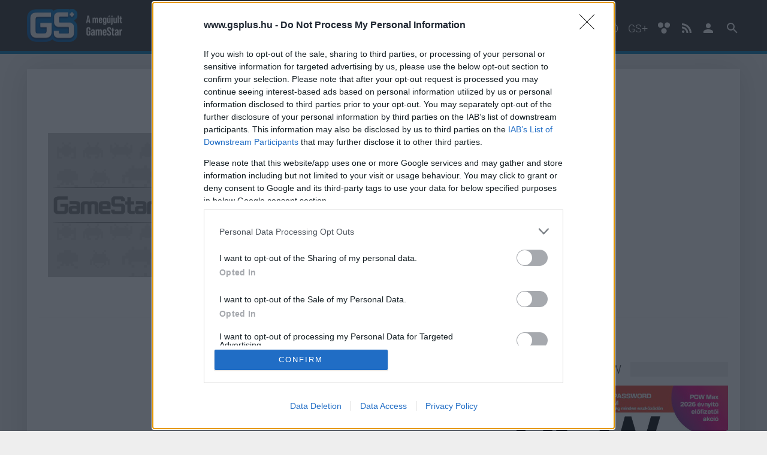

--- FILE ---
content_type: text/html; charset=utf-8
request_url: https://www.gsplus.hu/jatekinfo/swat-4-the-stetchkov-syndicate-1347.html
body_size: 10663
content:
<!DOCTYPE html>

<!-- Dedsec https://goo.gl/aFRx9J -->

<html lang="hu">
<head>
	
	<title>SWAT 4: The Stetchkov Syndicate</title>

	<meta name="description" content="" />
	<meta name="keywords" content="" />
	

	<base href="https://www.gsplus.hu/">
                <link rel="canonical" href="https://www.gsplus.hu/jatekinfo/swat-4-the-stetchkov-syndicate-1347.html" />
    
	<meta charset="utf-8" />
	<!--<meta name="viewport" content="width=device-width, initial-scale=1.0, maximum-scale=5.0, user-scalable=yes" />-->
	<meta name="viewport" content="initial-scale=1.0, maximum-scale=5.0, user-scalable=yes" />
	<meta name="apple-mobile-web-app-capable" content="yes" />

	<link rel="preload" href="/site/fonts/KFOlCnqEu92Fr1MmSU5fChc4EsA.woff2" as="font" type="font/woff2" crossorigin>
	<link rel="preload" href="/site/fonts/KFOlCnqEu92Fr1MmSU5fBBc4.woff2" as="font" type="font/woff2" crossorigin>
	<link rel="preload" href="/site/fonts/KFOmCnqEu92Fr1Mu7GxKOzY.woff2" as="font" type="font/woff2" crossorigin>
	<link rel="preload" href="/site/fonts/KFOmCnqEu92Fr1Mu4mxK.woff2" as="font" type="font/woff2" crossorigin>
	<link rel="preload" href="/site/fonts/KFOlCnqEu92Fr1MmEU9fChc4EsA.woff2" as="font" type="font/woff2" crossorigin>
	<link rel="preload" href="/site/fonts/KFOlCnqEu92Fr1MmEU9fBBc4.woff2" as="font" type="font/woff2" crossorigin>
	<link rel="preload" href="/site/fonts/KFOlCnqEu92Fr1MmWUlfChc4EsA.woff2" as="font" type="font/woff2" crossorigin>
	<link rel="preload" href="/site/fonts/KFOlCnqEu92Fr1MmWUlfBBc4.woff2" as="font" type="font/woff2" crossorigin>

    <style>
    /* latin-ext */
    @font-face {
      font-family: 'Roboto';
      font-style: normal;
      font-weight: 300;
	  font-display: swap;
      src: local('Roboto Light'), local('Roboto-Light'), url(/site/fonts/KFOlCnqEu92Fr1MmSU5fChc4EsA.woff2) format('woff2');
      unicode-range: U+0100-024F, U+0259, U+1E00-1EFF, U+2020, U+20A0-20AB, U+20AD-20CF, U+2113, U+2C60-2C7F, U+A720-A7FF;
    }
    /* latin */
    @font-face {
      font-family: 'Roboto';
      font-style: normal;
      font-weight: 300;
	  font-display: swap;
      src: local('Roboto Light'), local('Roboto-Light'), url(/site/fonts/KFOlCnqEu92Fr1MmSU5fBBc4.woff2) format('woff2');
      unicode-range: U+0000-00FF, U+0131, U+0152-0153, U+02BB-02BC, U+02C6, U+02DA, U+02DC, U+2000-206F, U+2074, U+20AC, U+2122, U+2191, U+2193, U+2212, U+2215, U+FEFF, U+FFFD;
    }
    /* latin-ext */
    @font-face {
      font-family: 'Roboto';
      font-style: normal;
      font-weight: 400;
	  font-display: swap;
      src: local('Roboto'), local('Roboto-Regular'), url(/site/fonts/KFOmCnqEu92Fr1Mu7GxKOzY.woff2) format('woff2');
      unicode-range: U+0100-024F, U+0259, U+1E00-1EFF, U+2020, U+20A0-20AB, U+20AD-20CF, U+2113, U+2C60-2C7F, U+A720-A7FF;
    }
    /* latin */
    @font-face {
      font-family: 'Roboto';
      font-style: normal;
      font-weight: 400;
	  font-display: swap;
      src: local('Roboto'), local('Roboto-Regular'), url(/site/fonts/KFOmCnqEu92Fr1Mu4mxK.woff2) format('woff2');
      unicode-range: U+0000-00FF, U+0131, U+0152-0153, U+02BB-02BC, U+02C6, U+02DA, U+02DC, U+2000-206F, U+2074, U+20AC, U+2122, U+2191, U+2193, U+2212, U+2215, U+FEFF, U+FFFD;
    }
    /* latin-ext */
    @font-face {
      font-family: 'Roboto';
      font-style: normal;
      font-weight: 500;
	  font-display: swap;
      src: local('Roboto Medium'), local('Roboto-Medium'), url(/site/fonts/KFOlCnqEu92Fr1MmEU9fChc4EsA.woff2) format('woff2');
      unicode-range: U+0100-024F, U+0259, U+1E00-1EFF, U+2020, U+20A0-20AB, U+20AD-20CF, U+2113, U+2C60-2C7F, U+A720-A7FF;
    }
    /* latin */
    @font-face {
      font-family: 'Roboto';
      font-style: normal;
      font-weight: 500;
	  font-display: swap;
      src: local('Roboto Medium'), local('Roboto-Medium'), url(/site/fonts/KFOlCnqEu92Fr1MmEU9fBBc4.woff2) format('woff2');
      unicode-range: U+0000-00FF, U+0131, U+0152-0153, U+02BB-02BC, U+02C6, U+02DA, U+02DC, U+2000-206F, U+2074, U+20AC, U+2122, U+2191, U+2193, U+2212, U+2215, U+FEFF, U+FFFD;
    }
    /* latin-ext */
    @font-face {
      font-family: 'Roboto';
      font-style: normal;
      font-weight: 700;
	  font-display: swap;
      src: local('Roboto Bold'), local('Roboto-Bold'), url(/site/fonts/KFOlCnqEu92Fr1MmWUlfChc4EsA.woff2) format('woff2');
      unicode-range: U+0100-024F, U+0259, U+1E00-1EFF, U+2020, U+20A0-20AB, U+20AD-20CF, U+2113, U+2C60-2C7F, U+A720-A7FF;
    }
    /* latin */
    @font-face {
      font-family: 'Roboto';
      font-style: normal;
      font-weight: 700;
	  font-display: swap;
      src: local('Roboto Bold'), local('Roboto-Bold'), url(/site/fonts/KFOlCnqEu92Fr1MmWUlfBBc4.woff2) format('woff2');
      unicode-range: U+0000-00FF, U+0131, U+0152-0153, U+02BB-02BC, U+02C6, U+02DA, U+02DC, U+2000-206F, U+2074, U+20AC, U+2122, U+2191, U+2193, U+2212, U+2215, U+FEFF, U+FFFD;
    }
    </style>
    
	<link rel="apple-touch-icon" sizes="60x60" href="https://www.gsplus.hu/site/images/icons/apple-touch-icon-60x60.png">
	<link rel="apple-touch-icon" sizes="72x72" href="https://www.gsplus.hu/site/images/icons/apple-touch-icon-72x72.png">
	<link rel="apple-touch-icon" sizes="76x76" href="https://www.gsplus.hu/site/images/icons/apple-touch-icon-76x76.png">
	<link rel="apple-touch-icon" sizes="114x114" href="https://www.gsplus.hu/site/images/icons/apple-touch-icon-114x114.png">
	<link rel="apple-touch-icon" sizes="120x120" href="https://www.gsplus.hu/site/images/icons/apple-touch-icon-120x120.png">
	<link rel="apple-touch-icon" sizes="144x144" href="https://www.gsplus.hu/site/images/icons/apple-touch-icon-144x144.png">
	<link rel="apple-touch-icon" sizes="152x152" href="https://www.gsplus.hu/site/images/icons/apple-touch-icon-152x152.png">
	<link rel="apple-touch-icon" sizes="180x180" href="https://www.gsplus.hu/site/images/icons/apple-touch-icon-180x180.png">
	<link rel="icon" type="image/png" href="https://www.gsplus.hu/site/images/icons/favicon-32x32.png" sizes="32x32">
	<link rel="icon" type="image/png" href="https://www.gsplus.hu/site/images/icons/android-chrome-192x192.png" sizes="192x192">
	<link rel="icon" type="image/png" href="https://www.gsplus.hu/site/images/icons/favicon-96x96.png" sizes="96x96">
	<link rel="icon" type="image/png" href="https://www.gsplus.hu/site/images/icons/favicon-16x16.png" sizes="16x16">
	<link rel="manifest" href="https://www.gsplus.hu/site/images/icons/manifest.json">
	<link rel="mask-icon" href="https://www.gsplus.hu/site/images/icons/safari-pinned-tab.svg">
	<link rel="shortcut icon" href="https://www.gsplus.hu/site/images/icons/favicon.ico">
	<meta name="msapplication-TileColor" content="#2d89ef">
	<meta name="msapplication-TileImage" content="https://www.gsplus.hu/site/images/icons/mstile-144x144.png">
	<meta name="msapplication-config" content="https://www.gsplus.hu/site/images/icons/browserconfig.xml">
	<meta name="theme-color" content="#ffffff">

	
	<meta property="fb:app_id" content="732786153791581" />
	<meta property="fb:admins" content="1332166759" />
	<meta property="fb:pages" content="74499138804" />
	<meta property="og:locale" content="hu_HU" />
	<meta property="og:type" content="website" />
	<meta property="og:site_name" content="GSPlus.hu" />
	<meta property="og:url" content="https://www.gsplus.hu/jatekinfo/swat-4-the-stetchkov-syndicate-1347.html" />
	<meta property="article:publisher" content="https://www.facebook.com/gamestarhu" />

		<meta property="og:title" content="SWAT 4: The Stetchkov Syndicate" />
	<meta property="og:description" content="" />
	<meta property="og:image" content="/site/images/gso_nocover.png" />
	
	<meta name="twitter:card" content="summary"/>
	<meta name="twitter:domain" content="GSPlus.hu"/>
		<meta name="twitter:title" content="SWAT 4: The Stetchkov Syndicate"/>
	<meta name="twitter:description" content=""/>
	<meta name="twitter:image:src" content="/site/images/gso_nocover.png" />
	
	
	
    
    
    
    
	
		<link rel="stylesheet" href="/site/css/style.css?d=20260201_3" media="screen,print" />
	<link rel="stylesheet" href="/site/css/gsplus.css?d=20260201_3" media="screen,print" />
    
	<link rel="preconnect" href="//i.cdn29.hu">
	<link rel="preconnect" href="//hu.hit.gemius.pl">
	<link rel="preconnect" href="//www.google-analytics.com">
	<link rel="preconnect" href="//pagead2.googlesyndication.com">
	<link rel="preconnect" href="//www.googletagmanager.com">

	<link rel="dns-prefetch" href="//embed.project029.com">
	<link rel="dns-prefetch" href="//account.project029.com">
	<link rel="dns-prefetch" href="//www.puliwood.hu">
	<link rel="dns-prefetch" href="//graph.facebook.com">
	<link rel="dns-prefetch" href="//www.youtube.com">
	<link rel="dns-prefetch" href="//s.ytimg.com">
	<link rel="dns-prefetch" href="//adservice.google.hu">
	<link rel="dns-prefetch" href="//adservice.google.com">
	<link rel="dns-prefetch" href="//googleads.g.doubleclick.net">
	<link rel="dns-prefetch" href="//publish.responsiveads.com">
	<link rel="dns-prefetch" href="//video.responsiveads.com">
	<link rel="dns-prefetch" href="//publish.responsiveads.com">
	<link rel="dns-prefetch" href="//googlecm.hit.gemius.pl">
	<link rel="dns-prefetch" href="//ag.innovid.com">
	<link rel="dns-prefetch" href="//ajax.googleapis.com">
	<link rel="dns-prefetch" href="//www.gstatic.com">
	<link rel="dns-prefetch" href="//fonts.googleapis.com">
	<link rel="dns-prefetch" href="//d.agkn.com">

	<script>
            window.adsDoNotServeAds = false;
    
	window.vapid = {
		public_key: 'BOXJUXEELLT9w_FfsDhFliWu8tNKfNC3eBc-RqweFSpnylAScRa2UcSOQj_0aUbKoGdEjdJNqffWCH_JWSd36T8',
		private_key: null
	}

	var _onload_scripts = [];

	//_onload_scripts.push('/site/js/jssocials/jssocials.min.js');

	_onload_scripts.push('/core/js/ads.js');
	_onload_scripts.push('/site/js/site.js?d=20260201_5');
	_onload_scripts.push('/site/js/push_subscription.js?v6');
			  _onload_scripts.push('/site/js/_list_page.js?d=20260201');
	  _onload_scripts.push('/site/js/gameinfo.js?d=20260201');
      var _product = "swat-4-the-stetchkov-syndicate-1347.html";
      var _gameinfo_page_number = 1;
    
	
		</script>

    
    <script>
    
    //var _ga_measurement_id_1 = 'UA-3903484-4';
    //var _ga_measurement_id_2 = 'UA-3903484-76';
    //var _ga_measurement_id_3 = 'G-GSY6C15WDX';
    //var _ga_measurement_id_4 = 'G-SRWLJV5WXJ'; GSPlus ellenorzokod
    var _ga_measurement_ids = [
        //'UA-3903484-4',
        //'UA-3903484-76',
        'G-GSY6C15WDX',
        'G-SRWLJV5WXJ',
    ];
    (function(document) {
        let downloadGoogleAnalyticsScript = function() {
            console.log('google_analytics - 1');
            setTimeout(function(){
                console.log('google_analytics - 2');
                let script = document.createElement('script');
                script.src = "https://www.googletagmanager.com/gtag/js?id=G-GSY6C15WDX";
                document.body.append(script);
            }, 3000);

            window.dataLayer = window.dataLayer || [];
            window.gtag = function(){dataLayer.push(arguments);}
            gtag('js', new Date());

            //gtag('config', 'UA-3903484-4', { 'anonymize_ip': true });
            //gtag('config', 'UA-3903484-76', { 'anonymize_ip': true });
            gtag('config', 'G-GSY6C15WDX', { 'anonymize_ip': true });
            gtag('config', 'G-SRWLJV5WXJ', { 'anonymize_ip': true });
        };
        if (window.addEventListener) {
            window.addEventListener('load', downloadGoogleAnalyticsScript, false);
        } else if (window.attachEvent) {
            window.attachEvent("onload", downloadGoogleAnalyticsScript);
        } else {
            window.onload = downloadGoogleAnalyticsScript;
        }
    })(document);
    
    </script>

    

<!-- Atmedia start -->
	
            
        <script src="https://cdn.atmedia.hu/gsplus.hu.js?v=20260201" async></script>
        
    <!--
    <script type="text/javascript">
    var g_today = new Date();
    var g_dd = g_today.getDate();
    var g_mm = g_today.getMonth() + 1;
    var g_yyyy = g_today.getFullYear();
    if (g_dd < 10) {
       g_dd = '0' + g_dd;
    }
    if (g_mm < 10) {
       g_mm = '0' + g_mm;
    }
    g_today = g_yyyy + g_mm + g_dd;
    document.write('<scr' + 'ipt src="https://cdn.atmedia.hu/gamestar.hu.js?v=' + g_today + '" type="text/javascript"></scr' + 'ipt>');
    </script>

	Atmedia end -->

<!--
<link rel="stylesheet" type="text/css" href="https://www.gamestar.hu/site/js/cookieconsent/cookieconsent.min.css" />
<script async defer src="https://www.gamestar.hu/site/js/cookieconsent/cookieconsent.min.js"></script>


<script>
window.addEventListener("load", function(){
window.cookieconsent.initialise({
  container: document.getElementById("cookie-policy-content"),
  palette: {
    popup: {
      background: "#000"
    },
    button: {
      background: "#f1d600"
    }
  },
  revokable: true,
  content: {
    message: 'A weboldalon cookie-kat használunk annak érdekében, hogy a lehető legjobb felhasználói élményt nyújtsuk. Amennyiben folytatod a böngészést nálunk, úgy tekintjük, hogy nincs kifogásod a cookie-k fogadása ellen. A részletekért',
    allow: "Elfogadom",
    link: "kattints ide",
    href: "https://www.project029.com/adatvedelem"
  },
  elements: {
    message: '<span id="cookieconsent:desc" class="cc-message">{{message}}</span>',
    messagelink: '<span id="cookieconsent:desc" class="cc-message">{{message}} <a aria-label="learn more about cookies" tabindex="0" class="cc-link" href="{{href}}" target="_blank" rel="noopener">{{link}}</a>!</span>',
    allow: '<a aria-label="allow cookies" tabindex="0" class="cc-btn cc-allow">{{allow}}</a>',
    link: '<a aria-label="learn more about cookies" tabindex="0" class="cc-link" href="{{href}}" target="_blank">{{link}}!</a>'
  },
  compliance: {
    'info': '<div class="cc-compliance">{{allow}}</div>',
    'opt-in': '<div class="cc-compliance cc-highlight">{{allow}}</div>'
  },
  type: 'info',
})});
</script>
<style>
.cc-window {
    z-index: 9999999 !important;
}
</style>

-->


	<!-- Meta Pixel Code -->
	<script>
		!function(f,b,e,v,n,t,s)
		{if(f.fbq)return;n=f.fbq=function(){n.callMethod?
		n.callMethod.apply(n,arguments):n.queue.push(arguments)};
		if(!f._fbq)f._fbq=n;n.push=n;n.loaded=!0;n.version='2.0';
		n.queue=[];t=b.createElement(e);t.async=!0;
		t.src=v;s=b.getElementsByTagName(e)[0];
		s.parentNode.insertBefore(t,s)}(window, document,'script',
		'https://connect.facebook.net/en_US/fbevents.js');
		fbq('init', '197528252998306');
		fbq('track', 'PageView');
	</script>
	<noscript><img height="1" width="1" style="display:none"
	src="https://www.facebook.com/tr?id=197528252998306&ev=PageView&noscript=1"
	/></noscript>
	<!-- End Meta Pixel Code -->


</head>

<body class="">

    <div id="cookie-policy-content"></div>

<header class="full-header">
	<div class="container">
		<div class="row">
			<div class="mobile-search-icon" id="icon-search-mobile">
				<svg class="icon searchtrigger" style="width:36px;height:36px" viewBox="0 0 24 24">
					<path fill="#ffffff" d="M9.5,3A6.5,6.5 0 0,1 16,9.5C16,11.11 15.41,12.59 14.44,13.73L14.71,14H15.5L20.5,19L19,20.5L14,15.5V14.71L13.73,14.44C12.59,15.41 11.11,16 9.5,16A6.5,6.5 0 0,1 3,9.5A6.5,6.5 0 0,1 9.5,3M9.5,5C7,5 5,7 5,9.5C5,12 7,14 9.5,14C12,14 14,12 14,9.5C14,7 12,5 9.5,5Z"></path>
				</svg>
			</div>
			<div class="logo">
				<a href="/">
					<img src="/site/images/logo-gsplus.png" alt="GSPlus logó" title="GSPlus.hu" class="img-responsive" />
				</a>
			</div>
			<nav class="navigation">
				<ul class="menu">
					<li><a href="/hirek">Hírek</a></li>
					
					<li><a href="/elozetesek">Előzetesek</a></li>
					<li><a href="/tesztek">Tesztek</a></li>
															<li><a href="/esport">#esport</a></li>
										<li><a href="/kritika">Kritika</a></li>
										<li><a href="/konzolvilag-gepigenyek">KV gépigények</a></li>
										<li><a href="/masvilag">Másvilág</a></li>
										<li><a href="/gstv">Videó</a></li>
															<li><a href="/plus">GS+</a></li>

					<li class="accessibility-button">
						<svg class="icon" xmlns="http://www.w3.org/2000/svg" width="22" height="20" viewBox="0 0 22 20">
							<path fill="#fff" d="M2.6 1.3c2.7-2.3 7.7-.2 7.2 3.6.4 3.4-3.8 5.6-6.5 4C.5 7.5 0 3.1 2.6 1.3zM14.1 1.1c2.7-1.9 7.2.2 7 3.6.2 3.4-3.9 5.9-6.8 4.1-2.8-1.4-2.9-6.2-.2-7.7zM8.6 10.7c2.4-1.3 6.2-.4 6.8 2.6 1.2 3.5-2.9 7.1-6.2 5.4-3.3-1.1-3.7-6.4-.6-8z"/>
						</svg>
						
					</li>

					<li id="icon-rss">
						<a href="https://www.gsplus.hu/site/rss/rss.xml" target="_blank" aria-label="GSPlus.hu RSS">
                            <svg class="icon" style="width:16px;height:24px" viewBox="0 0 430.1 430.1">
                                <path d="M97.5 332.5c10.4 10.4 16.8 24.5 16.8 40.2 0 15.7-6.4 29.8-16.8 40.2l0 0c-10.4 10.4-24.6 16.7-40.4 16.7 -15.8 0-29.9-6.3-40.3-16.7C6.4 402.5 0 388.4 0 372.7c0-15.7 6.4-29.9 16.8-40.3v0c10.4-10.4 24.6-16.7 40.3-16.7C72.9 315.7 87.1 322.1 97.5 332.5zM97.5 332.5v0c0 0 0 0 0 0L97.5 332.5zM16.8 412.9c0 0 0 0 0 0 0 0 0 0 0 0L16.8 412.9zM0 146.3v82.1c53.6 0 104.3 21.1 142.3 59.1 37.9 37.9 58.9 88.7 59 142.5h0v0.1h82.5c-0.1-78.2-31.9-149.1-83.3-200.5C149.1 178.1 78.3 146.3 0 146.3zM0.2 0v82.1c191.7 0.1 347.5 156.2 347.6 348h82.3c-0.1-118.6-48.2-226-126.1-303.9C226.1 48.3 118.7 0.1 0.2 0z"/>
                            </svg>
                        </a>
					</li>
										<li id="icon-user">
						<a href="/belepes" aria-label="GSPlus.hu Profil">
							<svg class="icon" style="width:24px;height:24px" viewBox="0 0 24 24">
								<path d="M12,4A4,4 0 0,1 16,8A4,4 0 0,1 12,12A4,4 0 0,1 8,8A4,4 0 0,1 12,4M12,14C16.42,14 20,15.79 20,18V20H4V18C4,15.79 7.58,14 12,14Z" />
							</svg>
						</a>
					</li>
										<li id="icon-search">
						<svg class="icon searchtrigger" style="width:24px;height:24px" viewBox="0 0 24 24">
							<path d="M9.5,3A6.5,6.5 0 0,1 16,9.5C16,11.11 15.41,12.59 14.44,13.73L14.71,14H15.5L20.5,19L19,20.5L14,15.5V14.71L13.73,14.44C12.59,15.41 11.11,16 9.5,16A6.5,6.5 0 0,1 3,9.5A6.5,6.5 0 0,1 9.5,3M9.5,5C7,5 5,7 5,9.5C5,12 7,14 9.5,14C12,14 14,12 14,9.5C14,7 12,5 9.5,5Z"></path>
						</svg>
					</li>
				</ul>
			</nav>
			<div class="search-wrapper">
				<form action="/kereses" method="get" class="searchform">
					<input type="text" name="q" placeholder="Keresés..." class="search" aria-label="Keresett kifejezés" />
					<button type="submit" class="search-submit">Keress</button>
				</form>
			</div>
			
			<nav class="mobile-navigation">
				<div class="menu-trigger">
					<svg style="width:36px;height:36px" viewBox="0 0 24 24">
						<path fill="#ffffff" d="M3,6H21V8H3V6M3,11H21V13H3V11M3,16H21V18H3V16Z" />
					</svg>
				</div>
				<div class="mobile-menu">
					<ul class="mobile-menu-list">
						<li><a href="/hirek">Hírek</a></li>
						
						<li><a href="/elozetesek">Előzetesek</a></li>
						<li><a href="/tesztek">Tesztek</a></li>
																		<li><a href="/esport">#esport</a></li>
												<li><a href="/kritika">Kritika</a></li>
												<li><a href="/konzolvilag-gepigenyek">KV gépigények</a></li>
												<li><a href="/masvilag">Másvilág</a></li>
												<li><a href="/gstv">Videó</a></li>
																		<li><a href="/plus">GS+</a></li>

						<li class="accessibility-button">
							<svg class="icon" xmlns="http://www.w3.org/2000/svg" width="22" height="20" viewBox="0 0 22 20">
								<path fill="#fff" d="M2.6 1.3c2.7-2.3 7.7-.2 7.2 3.6.4 3.4-3.8 5.6-6.5 4C.5 7.5 0 3.1 2.6 1.3zM14.1 1.1c2.7-1.9 7.2.2 7 3.6.2 3.4-3.9 5.9-6.8 4.1-2.8-1.4-2.9-6.2-.2-7.7zM8.6 10.7c2.4-1.3 6.2-.4 6.8 2.6 1.2 3.5-2.9 7.1-6.2 5.4-3.3-1.1-3.7-6.4-.6-8z"/>
							</svg>
							
						</li>

					</ul>
					<div class="mobile-menu-login-menu">
												<div class="login-button-mobile button blue">
							<a href="/belepes">
								<svg class="icon" style="width:24px;height:24px" viewBox="0 0 24 24">
									<path d="M12,4A4,4 0 0,1 16,8A4,4 0 0,1 12,12A4,4 0 0,1 8,8A4,4 0 0,1 12,4M12,14C16.42,14 20,15.79 20,18V20H4V18C4,15.79 7.58,14 12,14Z" />
								</svg>
								Bejelentkezés
							</a>
						</div>
											</div>
				</div>
			</nav>
		</div>
	</div>
</header>
<div class="clearfix"></div>



<div class="container main">
	<div class="section-wrapper">
		<div class="section section-3-3">
			<div class="gameinfo-top">
				<div class="image">
					<img src="" alt="" class="img-responsive" />
					<div class="game-title-wrap">
						<h1 class="game-title">SWAT 4: The Stetchkov Syndicate</h1>
					</div>
				</div>
				<div class="game-details">
					<div class="cover col-2">
						
                        <picture>
                            <source type="image/webp" srcset="/site/images/gso_nocover.png">
                            <source type="image/jpeg" srcset="/site/images/gso_nocover.png">
                            <img src="/site/images/gso_nocover.png" alt="SWAT 4: The Stetchkov Syndicate kép" class="img-responsive" loading="lazy">
                        </picture>
					</div>
					<div class="platform-info col-2">
						<ul class="platform-list">
							<li><span>Fejlesztő:</span> <a href="/fejleszto/irrational-games">Irrational Games</a></li>
							<li><span>Kiadó:</span> <a href="/kiado/vivendi-universal">Vivendi Universal</a></li>
							<li><span>Platform:</span> </li>
							<li><span>Stílus:</span> </li>
														<li title=""><span>Korhatár:</span> </li>
						</ul>
					</div>
					<div class="desc col-5">
						<p>Nővekszik a bűnözés, egyre több fegyver és drog van az utcákon, a város pedig nyakig a szószban. Hívják hát a srácokat, akik sohasem kopognak. A S.W.A.T pedig követi a nyomokat egy kelet-európai maffiózó családig, aki nemrég vert tanyát a városban. A játékban 7 új, egyjátékos és multiplayer pálya található, valamint egy 10 játékos kooperatív mód, melyben akár két 5 fős csapat is szerepelhet, melynek során a csapattagok éloszóban kommunikálhatnak egymással. Lehetőség van arra is, hogy egyetlen irányító adja ki a parancsokat, és vezesse a csapatot.</p>
                        					</div>
					<div class="point col-2">
                        					</div>
					<div class="clearfix"></div>
					<div class="game-share">
						<div class="social-likes" data-url="https://www.gsplus.hu/jatekinfo/swat-4-the-stetchkov-syndicate-1347.html" data-title="SWAT 4: The Stetchkov Syndicate" data-zeroes="yes">
							<div class="facebook" title="Megosztás Facebook">Facebook</div>
							<!--<div class="twitter" title="Megosztás Twitter">Twitter</div>
							<div class="plusone" title="Megosztás Google+">Google+</div>-->
						</div>
					</div>
					<hr />
				</div>
            </div>
            		</div>

		<div class="section section-2-3">
			<div class="box-wrapper">
				<div class="box box-news">
					<div class="" data-page="1">
										</div>
				</div>
				
			</div>
		</div>
		<aside class="section section-1-3">
				<div class="section-wrapper field_global_rightside">
						<div class="section depth_1 section-3-3 desktop" id="s_1456070198">
				
	

	<div class="section-wrapper field_global_rightside">
						<div class="section depth_2 section-3-3 " id="s_1468268869">
				
	

	<div class="section-wrapper field_global_rightside">
	</div>
	
	<div class="box-wrapper field_global_rightside">
	</div>
</div>
			</div>
	
	<div class="box-wrapper field_global_rightside">
									<div class="box  ad">
			<div class="cls gamestar_cikk_jobb_1">
<!-- Atmedia Desktop Cikk Jobb 1 -->
<div id="gamestar_cikk_jobb_1"><!--<script type="text/javascript">activateBanner('gamestar_cikk_jobb_1');</script>--></div></div>
			<span>Hirdetés</span>
		</div>
	
								<div class="box  box-html">
			<div class="element">
								<div class="title-box-wrapper">
					<h3 class="box-title">Legfrissebb PCW</h3>
				</div>
								<div class="text-center">
<a href="https://pcwplus.hu/csomag" target="_blank"><img src="https://i.cdn29.hu/apix_collect/ngg_images/2601/11/pcw_202601_cimlap_103257_1_original.jpg" alt="" class="img-responsive"></a>
</div>
			</div>
		</div>

	
								<div class="box  box-html">
			<div class="element">
								<div class="title-box-wrapper">
					<h3 class="box-title">Legfrissebb videónk</h3>
				</div>
								
			</div>
		</div>

	
								<div class="box  box-extranews">
			<div class="element">
								<div class="items-wrap">
					<div class="first-on-list">
						<div class="image">
							<a href="/gstv/dragon-ball-super-40-evfordulo-video-gstv-377664.html"  aria-label="Folytatódik a Dragon Ball Super, de ezen kívül is sok újdonság várja a rajongókat kép">
								                                                                    
                                                                            <picture>
                                            <source type="image/webp" srcset="https://i.cdn29.hu/apix_collect_c/ngg_images/2601/31/gstv_091945_1_original_383x216_cover.webp">
                                            <source type="image/jpeg" srcset="https://i.cdn29.hu/apix_collect_c/ngg_images/2601/31/gstv_091945_1_original_383x216_cover.jpg">
                                            <img src="https://i.cdn29.hu/apix_collect_c/ngg_images/2601/31/gstv_091945_1_original_383x216_cover.jpg" alt="Folytatódik a Dragon Ball Super, de ezen kívül is sok újdonság várja a rajongókat kép" class="img-responsive" loading="lazy">
                                        </picture>
                                                                    
							</a>
							
						</div>
						<h3 class="title"><a href="/gstv/dragon-ball-super-40-evfordulo-video-gstv-377664.html" >Folytatódik a Dragon Ball Super, de ezen kívül is sok újdonság várja a rajongókat</a></h3>
						
						<div class="meta">
												<a href="/gstv">Videó</a> |
												tegnap 09:31</div>
					</div>
									</div>
			</div>
		</div>

	
								<div class="box  ad">
			<!-- Atmedia Desktop Cikk Jobb 2 -->
<div id="gamestar_cikk_jobb_2"><!--<script type="text/javascript">activateBanner('gamestar_cikk_jobb_2');</script>--></div>

<!-- Goa3 beépítés: GSO_desktop_jobb2, 3134971 -->
<!-- <div id="zone3134971" class="goAdverticum"></div> -->
			<span>Hirdetés</span>
		</div>
	
								<div class="box  box-news-list">
						<div class="title-box-wrapper">
								<h3 class="box-title platform-">Legolvasottabbak</h3>
			</div>
									<div class="element">
                <a href="/ingyen-jatekok/ingyen-jatek-steam-puppet-master-the-game-377459.html"  aria-label="Még letöltheted ingyen ezt a játékot, mielőtt örökre eltűnik a Steamről kép">
                    <div class="image">
                                                                            
                                                            <picture>
                                    <source type="image/webp" srcset="https://i.cdn29.hu/apix_collect_c/ngg_images/2409/03/steam_151129_1_original_240x135_cover.webp">
                                    <source type="image/jpeg" srcset="https://i.cdn29.hu/apix_collect_c/ngg_images/2409/03/steam_151129_1_original_240x135_cover.jpg">
                                    <img src="https://i.cdn29.hu/apix_collect_c/ngg_images/2409/03/steam_151129_1_original_240x135_cover.jpg" alt="Még letöltheted ingyen ezt a játékot, mielőtt örökre eltűnik a Steamről kép" class="img-responsive" loading="lazy">
                                </picture>
                                                                            
                    </div>
                    <h2 class="title">
                        Még letöltheted ingyen ezt a játékot, mielőtt örökre eltűnik a Steamről
                    </h2>
					
				</a>
			</div>
						<div class="element">
                <a href="/ingyen-jatekok/steam-ingyen-jatek-kiki-377430.html"  aria-label="Még néhány napig ingyen behúzhatod ezt a 2024-es játékot a Steamen kép">
                    <div class="image">
                                                                            
                                                            <picture>
                                    <source type="image/webp" srcset="https://i.cdn29.hu/apix_collect_c/ngg_images/2508/10/steam_112334_1_original_240x135_cover.webp">
                                    <source type="image/jpeg" srcset="https://i.cdn29.hu/apix_collect_c/ngg_images/2508/10/steam_112334_1_original_240x135_cover.jpg">
                                    <img src="https://i.cdn29.hu/apix_collect_c/ngg_images/2508/10/steam_112334_1_original_240x135_cover.jpg" alt="Még néhány napig ingyen behúzhatod ezt a 2024-es játékot a Steamen kép" class="img-responsive" loading="lazy">
                                </picture>
                                                                            
                    </div>
                    <h2 class="title">
                        Még néhány napig ingyen behúzhatod ezt a 2024-es játékot a Steamen
                    </h2>
					
				</a>
			</div>
						<div class="element">
                <a href="/hir/forza-horizon-6-gepigeny-playground-games-turn-10-studios-xbox-game-studios-microsoft-377479.html"  aria-label="Ha ennél gyengébb a PC-d, elfelejtheted a Forza Horizon 6-ot kép">
                    <div class="image">
                                                                            
                                                            <picture>
                                    <source type="image/webp" srcset="https://i.cdn29.hu/apix_collect_c/ngg_images/2601/22/forza_horizon_6_194115_3_original_240x135_cover.webp">
                                    <source type="image/jpeg" srcset="https://i.cdn29.hu/apix_collect_c/ngg_images/2601/22/forza_horizon_6_194115_3_original_240x135_cover.jpg">
                                    <img src="https://i.cdn29.hu/apix_collect_c/ngg_images/2601/22/forza_horizon_6_194115_3_original_240x135_cover.jpg" alt="Ha ennél gyengébb a PC-d, elfelejtheted a Forza Horizon 6-ot kép" class="img-responsive" loading="lazy">
                                </picture>
                                                                            
                    </div>
                    <h2 class="title">
                        Ha ennél gyengébb a PC-d, elfelejtheted a Forza Horizon 6-ot
                    </h2>
					
				</a>
			</div>
						<div class="element">
                <a href="/masvilag/bruce-willis-felesege-szerint-a-szinesz-nincs-is-tisztaban-azzal-hogy-beteg-377563.html"  aria-label="Bruce Willis felesége szerint a színész nincs is tisztában azzal, hogy beteg kép">
                    <div class="image">
                                                                            
                                                            <picture>
                                    <source type="image/webp" srcset="https://i.cdn29.hu/apix_collect_c/ngg_images/2601/29/bruce_willis_091509_1_original_240x135_cover.webp">
                                    <source type="image/jpeg" srcset="https://i.cdn29.hu/apix_collect_c/ngg_images/2601/29/bruce_willis_091509_1_original_240x135_cover.jpg">
                                    <img src="https://i.cdn29.hu/apix_collect_c/ngg_images/2601/29/bruce_willis_091509_1_original_240x135_cover.jpg" alt="Bruce Willis felesége szerint a színész nincs is tisztában azzal, hogy beteg kép" class="img-responsive" loading="lazy">
                                </picture>
                                                                            
                    </div>
                    <h2 class="title">
                        Bruce Willis felesége szerint a színész nincs is tisztában azzal, hogy beteg
                    </h2>
					
				</a>
			</div>
						<div class="element">
                <a href="/ingyen-jatekok/steam-ingyen-jatek-cursedland-377570.html"  aria-label="Most ingyen bezsákolhatod ezt a 2025-ös játékot a Steamen kép">
                    <div class="image">
                                                                            
                                                            <picture>
                                    <source type="image/webp" srcset="https://i.cdn29.hu/apix_collect_c/ngg_images/2405/21/steam_valve_180235_1_original_240x135_cover.webp">
                                    <source type="image/jpeg" srcset="https://i.cdn29.hu/apix_collect_c/ngg_images/2405/21/steam_valve_180235_1_original_240x135_cover.jpg">
                                    <img src="https://i.cdn29.hu/apix_collect_c/ngg_images/2405/21/steam_valve_180235_1_original_240x135_cover.jpg" alt="Most ingyen bezsákolhatod ezt a 2025-ös játékot a Steamen kép" class="img-responsive" loading="lazy">
                                </picture>
                                                                            
                    </div>
                    <h2 class="title">
                        Most ingyen bezsákolhatod ezt a 2025-ös játékot a Steamen
                    </h2>
					
				</a>
			</div>
						<div class="element">
                <a href="/masvilag/a-magyar-mekikbe-is-eljuthat-a-felnott-happy-meal-vagyis-a-jobaratok-menu-377481.html"  aria-label="A magyar Mekikbe is eljuthat a felnőtt Happy Meal, vagyis a Jóbarátok menü kép">
                    <div class="image">
                                                                            
                                                            <picture>
                                    <source type="image/webp" srcset="https://i.cdn29.hu/apix_collect_c/ngg_images/2310/31/matthew_perry_jobaratok_112054_1_original_240x135_cover.webp">
                                    <source type="image/jpeg" srcset="https://i.cdn29.hu/apix_collect_c/ngg_images/2310/31/matthew_perry_jobaratok_112054_1_original_240x135_cover.jpg">
                                    <img src="https://i.cdn29.hu/apix_collect_c/ngg_images/2310/31/matthew_perry_jobaratok_112054_1_original_240x135_cover.jpg" alt="A magyar Mekikbe is eljuthat a felnőtt Happy Meal, vagyis a Jóbarátok menü kép" class="img-responsive" loading="lazy">
                                </picture>
                                                                            
                    </div>
                    <h2 class="title">
                        A magyar Mekikbe is eljuthat a felnőtt Happy Meal, vagyis a Jóbarátok menü
                    </h2>
					
				</a>
			</div>
					</div>

	
								<div class="box  box-news-list">
						<div class="title-box-wrapper" style="background-color:#8B0000;">
								<div class="box-title-image">
					<img src="https://www.pcwplus.hu/site/rss/rss.xml" alt="" loading="lazy" />
				</div>
								<h3 class="box-title platform-" style="border-left-color:#8B0000;">PCW hírek</h3>
			</div>
									<div class="element">
				<div class="image">
					<a href="https://www.pcwplus.hu/pcwlite/ez-a-srac-gameboyt-csinalt-egy-rog-xbox-allybol-377681.html" rel="noopener" aria-label="Ez a srác GameBoyt csinált egy ROG Xbox Ally-ból kép">
                        
                                                    <picture>
                                <source type="image/webp" srcset="https://i.cdn29.hu/apix_collect_c/ngg_images/2506/14/asus_rog_xbox_ally_102111_1_original_390x220_cover.webp">
                                <source type="image/jpeg" srcset="https://i.cdn29.hu/apix_collect_c/ngg_images/2506/14/asus_rog_xbox_ally_102111_1_original_390x220_cover.jpg">
                                <img src="https://i.cdn29.hu/apix_collect_c/ngg_images/2506/14/asus_rog_xbox_ally_102111_1_original_390x220_cover.jpg" alt="Ez a srác GameBoyt csinált egy ROG Xbox Ally-ból kép" class="img-responsive" loading="lazy">
                            </picture>
                        					</a>
				</div>
				<h2 class="title"><a href="https://www.pcwplus.hu/pcwlite/ez-a-srac-gameboyt-csinalt-egy-rog-xbox-allybol-377681.html">Ez a srác GameBoyt csinált egy ROG Xbox Ally-ból</a></h2>
			</div>
						<div class="element">
				<div class="image">
					<a href="https://www.pcwplus.hu/pcwlite/akar-gombok-nelkul-is-erkezhet-a-dualsense-psos-valtozata-377679.html" rel="noopener" aria-label="Akár gombok nélkül is érkezhet a DualSense PS6-os változata kép">
                        
                                                    <picture>
                                <source type="image/webp" srcset="https://i.cdn29.hu/apix_collect_c/ngg_images/2509/12/dualsense_wireless_controller_astro_bot_joyful_limited_edition_230124_2_original_390x220_cover.webp">
                                <source type="image/jpeg" srcset="https://i.cdn29.hu/apix_collect_c/ngg_images/2509/12/dualsense_wireless_controller_astro_bot_joyful_limited_edition_230124_2_original_390x220_cover.jpg">
                                <img src="https://i.cdn29.hu/apix_collect_c/ngg_images/2509/12/dualsense_wireless_controller_astro_bot_joyful_limited_edition_230124_2_original_390x220_cover.jpg" alt="Akár gombok nélkül is érkezhet a DualSense PS6-os változata kép" class="img-responsive" loading="lazy">
                            </picture>
                        					</a>
				</div>
				<h2 class="title"><a href="https://www.pcwplus.hu/pcwlite/akar-gombok-nelkul-is-erkezhet-a-dualsense-psos-valtozata-377679.html">Akár gombok nélkül is érkezhet a DualSense PS6-os változata</a></h2>
			</div>
						<div class="element">
				<div class="image">
					<a href="https://www.pcwplus.hu/pcwlite/az-amazon-akar-50-milliard-dollart-is-fektethet-az-openaiba-377678.html" rel="noopener" aria-label="Az Amazon akár 50 milliárd dollárt is fektethet az OpenAI-ba kép">
                        
                                                    <picture>
                                <source type="image/webp" srcset="https://i.cdn29.hu/apix_collect_c/ngg_images/2410/30/openai_124145_1_original_390x220_cover.webp">
                                <source type="image/jpeg" srcset="https://i.cdn29.hu/apix_collect_c/ngg_images/2410/30/openai_124145_1_original_390x220_cover.jpg">
                                <img src="https://i.cdn29.hu/apix_collect_c/ngg_images/2410/30/openai_124145_1_original_390x220_cover.jpg" alt="Az Amazon akár 50 milliárd dollárt is fektethet az OpenAI-ba kép" class="img-responsive" loading="lazy">
                            </picture>
                        					</a>
				</div>
				<h2 class="title"><a href="https://www.pcwplus.hu/pcwlite/az-amazon-akar-50-milliard-dollart-is-fektethet-az-openaiba-377678.html">Az Amazon akár 50 milliárd dollárt is fektethet az OpenAI-ba</a></h2>
			</div>
						<div class="element">
				<div class="image">
					<a href="https://www.pcwplus.hu/pcwlite/csoportos-uzenetkuldesi-funkciot-kap-a-spotify-377676.html" rel="noopener" aria-label="Csoportos üzenetküldési funkciót kap a Spotify kép">
                        
                                                    <picture>
                                <source type="image/webp" srcset="https://i.cdn29.hu/apix_collect_c/ngg_images/2408/31/spotify_113459_1_original_390x220_cover.webp">
                                <source type="image/jpeg" srcset="https://i.cdn29.hu/apix_collect_c/ngg_images/2408/31/spotify_113459_1_original_390x220_cover.jpg">
                                <img src="https://i.cdn29.hu/apix_collect_c/ngg_images/2408/31/spotify_113459_1_original_390x220_cover.jpg" alt="Csoportos üzenetküldési funkciót kap a Spotify kép" class="img-responsive" loading="lazy">
                            </picture>
                        					</a>
				</div>
				<h2 class="title"><a href="https://www.pcwplus.hu/pcwlite/csoportos-uzenetkuldesi-funkciot-kap-a-spotify-377676.html">Csoportos üzenetküldési funkciót kap a Spotify</a></h2>
			</div>
						<div class="element">
				<div class="image">
					<a href="https://www.pcwplus.hu/pcwlite/planktonbol-keszul-a-samsung-uj-szines-epapirja-377675.html" rel="noopener" aria-label="Planktonból készül a Samsung új színes e-papírja kép">
                        
                                                    <picture>
                                <source type="image/webp" srcset="https://i.cdn29.hu/apix_collect_c/ngg_images/2601/31/samsung_e_paper_bioresin_140042_1_original_390x220_cover.webp">
                                <source type="image/jpeg" srcset="https://i.cdn29.hu/apix_collect_c/ngg_images/2601/31/samsung_e_paper_bioresin_140042_1_original_390x220_cover.jpg">
                                <img src="https://i.cdn29.hu/apix_collect_c/ngg_images/2601/31/samsung_e_paper_bioresin_140042_1_original_390x220_cover.jpg" alt="Planktonból készül a Samsung új színes e-papírja kép" class="img-responsive" loading="lazy">
                            </picture>
                        					</a>
				</div>
				<h2 class="title"><a href="https://www.pcwplus.hu/pcwlite/planktonbol-keszul-a-samsung-uj-szines-epapirja-377675.html">Planktonból készül a Samsung új színes e-papírja</a></h2>
			</div>
						
		</div>

	
								<div class="box  ad">
			<!-- Goa3 beépítés: GSO_desktop_jobb4, 5158537 -->
<div id="zone5158537" class="goAdverticum"></div>
			<span>Hirdetés</span>
		</div>
	
								<div class="box  ad">
			<a href="http://www.eset.hu/?utm_source=Gamestar&utm_medium=Logo%20banner&utm_campaign=%C3%81lland%C3%B3%20megjelen%C3%A9s">
  <img src="apix_collect/ngg_images/2207/13/eset_204933_1_original.jpg" alt="Eset GS Banner" style="max-width: 100%;height: auto;margin: 0 auto;display: block;" width="300" height="267">
</a><span style="font-size:10px;display: block;color: #919191;text-align:center;margin-top:-0.25rem;">Hirdetés</span>
			<span>Hirdetés</span>
		</div>
	
			</div>
</div>
			</div>

	<div class="box-wrapper field_global_rightside">
	</div>


		</aside>
	</div>
</div>

<div id="back_top">
	<a href="#wrap" aria-label="Vissza a lap tetejére">
		<svg style="width:24px;height:24px" viewBox="0 0 24 24">
			<path fill="#ffffff" d="M7.41,15.41L12,10.83L16.59,15.41L18,14L12,8L6,14L7.41,15.41Z" />
		</svg>
	</a>
</div>
<footer class="footer">
	<div class="partners-footer">
		<div class="container">
			<a href="https://www.computertrends.hu/" title="ComputerTrends" rel="noopener">ComputerTrends.hu</a> | 
			<a href="https://www.gsplus.hu/" title="GS">GSPlus.hu</a> | 
			<a href="https://www.pcwplus.hu/" title="PCW" rel="noopener">PCWPlus.hu</a> | 
			<a href="https://www.puliwood.hu/" title="Puliwood" rel="noopener">Puliwood.hu</a> | 
			<a href="https://www.zoldpalya.hu/" title="Zöldpálya" rel="noopener">Zoldpalya.hu</a>
		</div>
	</div>
	<div class="author-footer">
		<div class="container">
			<p>
			    <b>Kiadó:</b> Project029 Magyarország Szolgáltató Kft., együttműködésben a BDPST Business Kft.-vel<br>
			    <a rel="noopener" href="https://www.project029.com/impresszum#gamestar" target="_blank">Impresszum</a> - 
			    
			    <a rel="noopener" href="https://www.project029.com/adatvedelem" target="_blank">Adatvédelmi elveink</a>
			 </p>
		</div>
	</div>
</footer>

    <!-- Atmedia Skin -->
    <div id="gamestar_skin"><script type="text/javascript">activateBanner('gamestar_skin');</script></div>



<script type="application/ld+json">
{
    "@context": "https://schema.org",
    "@type": "Organization",
    "url": "https://www.gsplus.hu/",
    "name": "GSPlus.hu",
    "sameAs": "https://www.facebook.com/gamestarhu/",
    "logo": "https://www.gsplus.hu/site/images/gamestar_logo_schema.png"
}
</script>
<script type="application/ld+json">
{
    "@context": "https://schema.org",
    "@type": "WebSite",
    "url": "https://www.gsplus.hu/",
    "name": "GSPlus.hu",
    "description": "[gsplus.hu - A geek életmódmagazin]",
    "potentialAction": {
    	"@type": "SearchAction",
        "target": {
            "@type": "EntryPoint",
            "urlTemplate": "https://www.gsplus.hu/kereses?q={search_term_string}"
        },
        "query-input": {
            "@type": "PropertyValueSpecification",
            "valueRequired": "http://schema.org/True",
            "valueName": "search_term_string"
        }
    }
}
</script>




<div class="ad ad-optionless_bottom optionless_bottom_box" data-ad-interval-day="1.0000" data-ad-timeout-sec="0">
	<span class="optionless_bottom-time"><span class="counter">0</span> mp. múlva automatikusan bezár</span>
	<span class="optionless_bottom-close">Tovább az oldalra &#187;</span>
	<!-- Adform publisher tag -->
<!-- Tag for HUN_IDG_Gamestar.hu - Gamestar_Footer_1920x1200 placement -->

<script data-adfscript="adx.adform.net/adx/?mid=719513&rnd=<random_number>"></script>
<script src="//s1.adform.net/banners/scripts/adx.js" async defer></script></div>




<div class="adblocker">
	<div class="info">
		<div class="smiley"></div>
		<p>Úgy tűnik, AdBlockert használsz, amivel megakadályozod a reklámok megjelenítését. Amennyiben szeretnéd támogatni a munkánkat, kérjük add hozzá az oldalt a kivételek listájához, vagy támogass minket közvetlenül! <a href="/adblock">További információért kattints!</a></p>
		<span class="close">
			<svg style="width:24px;height:24px" viewBox="0 0 24 24">
				<path fill="#000000" d="M12,2C17.53,2 22,6.47 22,12C22,17.53 17.53,22 12,22C6.47,22 2,17.53 2,12C2,6.47 6.47,2 12,2M15.59,7L12,10.59L8.41,7L7,8.41L10.59,12L7,15.59L8.41,17L12,13.41L15.59,17L17,15.59L13.41,12L17,8.41L15.59,7Z" />
			</svg>
		</span>
	</div>
	<div class="mask"></div>
</div>


<div id="web-push-popup">
	<div class="web-push-popup-container">
		<div class="web-push-popup-text clearfix">
			<p>
				Ne maradj le a legfontosabb hírekről! Engedélyezd az értesítéseket, cserébe elsőként tudod meg, ha bejelentik a Half-Life 3-at! (Nem spamelünk, becsszó!)
			</p>
		</div>
		<div class="web-push-popup-footer">
			<a href="#" id="web-push-popup-close-btn" class="btn btn-default">Nem, köszi!</a>
			<a href="#" id="web-push-popup-enable-btn" class="btn btn-primary">Hogyne, akarom!</a>
		</div>
	</div>
</div>

<script>
function downloadJSAtOnload() {
	var element = document.createElement("script");
	element.src = '/core/js/onload.js?v2';
	document.body.appendChild(element);
}
if (window.addEventListener) window.addEventListener("load", downloadJSAtOnload, false);
else if (window.attachEvent) window.attachEvent("onload", downloadJSAtOnload);
else window.onload = downloadJSAtOnload;
</script>


<script>
//
//(function(document) {
//    let downloadAdverticumScript = function() {
//        console.log('adverticum - 1');
//        setTimeout(function(){
//            console.log('adverticum - 2');
//            let script = document.createElement('script');
//            script.src = "//ad.adverticum.net/g3.js";
//            document.body.append(script);
//        }, 1);
//    };
//    if (window.addEventListener) {
//        window.addEventListener('load', downloadAdverticumScript, false);
//    } else if (window.attachEvent) {
//        window.attachEvent('onload', downloadAdverticumScript);
//    } else {
//        window.onload = downloadAdverticumScript;
//    }
//})(document);
//
</script>



<script type="text/javascript">
<!--//--><![CDATA[//><!--
function go_gemius_hit() {
  window.pp_gemius_use_cmp = 'true';
  window.pp_gemius_cmp_timeout = Infinity;
  window.pp_gemius_identifier = 'bJrrCxyRQBOg_bD1jfR7TschTGSYEMPGCIlhlw3VyAL.I7';
  function gemius_pending(i) { window[i] = window[i] || function() {var x = window[i+'_pdata'] = window[i+'_pdata'] || []; x[x.length]=arguments;};}; gemius_pending('gemius_hit'); gemius_pending('gemius_event'); gemius_pending('gemius_init'); gemius_pending('pp_gemius_hit'); gemius_pending('pp_gemius_event'); gemius_pending('pp_gemius_init'); (function(d,t) {try {var gt=d.createElement(t),s=d.getElementsByTagName(t)[0],l='http'+((location.protocol=='https:')?'s':''); gt.setAttribute('async','async'); gt.setAttribute('defer','defer'); gt.src=l+'://hu.hit.gemius.pl/xgemius.js'; s.parentNode.insertBefore(gt,s);} catch (e) {}})(document,'script');
}
function check_tcfapi_for_gemius() { if (typeof __tcfapi !== 'undefined') { go_gemius_hit(); } else { setTimeout(check_tcfapi_for_gemius, 500); } }
check_tcfapi_for_gemius();
//--><!]]>
</script>







<iframe src="/web4sso" style="width:1px;height:1px;display:none;" aria-label="Belépés figyelés"></iframe>

<!-- Generated at: 2026-02-01 03:13:43 -->



<style>
    .p029note{display: none;background-color: #a00000;color: #fff;text-align: center;position: fixed;left: 0;right: 0;bottom: 0;z-index: 1000;font-size: 1rem;padding: 10px;}
    .p029note a{color: #fff;font-weight: bold;display: inline-block;margin-right: 5px;}
    .p029note svg{width:14px;height: 14px;}
    .p029note svg path{fill:#fff;}
    .p029note-close{position: relative;/*display: none;*/}
    .p029note-close a{position: absolute;right: 10px;top: -20px;color: #fff;text-decoration: underline;font-weight: normal;}
    
    @media (max-width:767.98px){
        .p029note-close a{display: block;position: relative;top: auto;right: auto;margin-top:10px;}
    }
</style>







</body>

</html>



--- FILE ---
content_type: text/html; charset=utf-8
request_url: https://www.gsplus.hu/web4sso
body_size: -235
content:
<!DOCTYPE html>
<html lang="hu">
<head>
	<title>web4sso</title>
</head>
<body>
<!-- Generated at: 2026-01-31 22:26:22 -->
</body>
</html>


--- FILE ---
content_type: application/javascript
request_url: https://www.gsplus.hu/site/js/_list_page.js?d=20260201
body_size: 217
content:
'use strict';

(function () {
    let ListMorePageButton = function() {

        let number_of_loaded_pages = 1;
        let number_of_loaded_pages_before_more_page_button = 10;

        let listMorePage = function() {
            number_of_loaded_pages++;
            if (number_of_loaded_pages >= number_of_loaded_pages_before_more_page_button) {
                return false;
            } else {
                return true;
            }
        };

        let insertMorePageButton = function(parent_element, getNextPage) {
            let list_more_page_button = document.createElement('div');
            list_more_page_button.innerHTML = '<div class="button-wrapper">'
                  + '   <a class="load-more-button button blue">Tovább'
                  + '      <span class="icon">'
                  + '          <svg style="width:24px;height:24px" viewBox="0 0 24 24">'
                  + '              <path fill="#ffffff" d="M8.59,16.58L13.17,12L8.59,7.41L10,6L16,12L10,18L8.59,16.58Z"></path>'
                  + '          </svg>'
                  + '      </span>'
                  + '   </a>'
                  + '</div>';
            list_more_page_button = list_more_page_button.firstElementChild;
            list_more_page_button.addEventListener('click', function(event) {
                this.parentNode.removeChild(this);
                number_of_loaded_pages = 0;
                getNextPage();
            });

            parent_element.appendChild(list_more_page_button);
        };

        Object.defineProperties(this, {
            listMorePage: { value: listMorePage },
            insertMorePageButton: { value: insertMorePageButton },
        });
    };

    let listMorePageButton = new ListMorePageButton();
    Object.defineProperties(window, {
        listMorePageButton: { value:  listMorePageButton},
    });
})();



--- FILE ---
content_type: application/javascript
request_url: https://www.gsplus.hu/site/js/gameinfo.js?d=20260201
body_size: 724
content:
'use strict';

(function() {
    let product = (_product) ? _product : '';
    let nextPageNumber = parseInt(_gameinfo_page_number) + 1;

    window.history.replaceState({
            product: product,
            page: parseInt(_gameinfo_page_number),
            title: document.title,
            url: window.location.toString()
        },
        document.title,
        window.location.toString()
    );

    let getNextPage = function() {
            let currentPage = nextPageNumber;
            AsyncRequestHandler(new AsyncRequestOptions('GET', '/ajax_actions/get_gameinfo', {product: product, o: currentPage, dm: 'ajax'}, 'json'))
            .then(function(data) {
                console.log('data', data);

                let articleList = data.data.article_list;
                if (!Array.isArray(articleList)) {
                    throw new TypeError('Invalid Article List');
                }
                if (articleList.length === 0) {
                    throw new Error('Empty Article List');
                }
                let articlesContainer = document.querySelector('div.main div.box.box-news');
                if (!articlesContainer) {
                    throw new Error('Missing Article Container');
                }

                let articleElementWrap = document.createElement('div');
                articleElementWrap.setAttribute('data-page', currentPage);
                articleList.forEach(function(article, index) {
                    let _articleElementWrap = document.createElement('div');
                    _articleElementWrap.innerHTML = article.html_code;
                    onloadHTMLManipulation(_articleElementWrap.firstElementChild);
                    articleElementWrap.appendChild(_articleElementWrap.firstElementChild);
                });
                articlesContainer.appendChild(articleElementWrap);

                let pagePath = '/jatekinfo/' + product + '?o=' + currentPage;
                if (window.listMorePageButton.listMorePage()) {
                    window.addEventListener('scroll', scrollToBottomOfThePageEventHandler);
                } else {
                    window.listMorePageButton.insertMorePageButton(articlesContainer, getNextPage);
                }
                nextPageNumber++;
                window.sendPageView(document.title, pagePath + '&infinite=1');

            }, function(asyncRequestError) {
                console.log('asyncRequestError', asyncRequestError);
                window.addEventListener('scroll', scrollToBottomOfThePageEventHandler);
            }).catch(function(error) {
                if (error.message === 'Empty Article List') {
                    null;
                } else {
                    console.log(error);
                    window.addEventListener('scroll', scrollToBottomOfThePageEventHandler);
                }
            });
    };

    let scrollToBottomOfThePageEventHandler = function(event) {
        let viewBottom = $(window).scrollTop() + $(window).height();
        let elementBottom = $('div.main div.box.box-news').offset().top + $('div.main div.box.box-news').height();

        if ((viewBottom + 100) >= elementBottom) {
            window.removeEventListener('scroll', scrollToBottomOfThePageEventHandler);
            getNextPage();
        }
    };

    window.addEventListener('scroll', scrollToBottomOfThePageEventHandler);

    let setHistory = function(posY) {
        window.setHistory(
            document.querySelectorAll("div.box.box-news div[data-page]"), 
            function (div) {
                let pageNumber = div.getAttribute('data-page');
                let pagePath = '/jatekinfo/' + product + '?o=' + pageNumber;
                if (pageNumber != window.history.state.page) {
                    return {
                        state: {
                            product: product,
                            page: pageNumber,
                            title: document.title,
                            url: pagePath
                        },
                        title: document.title,
                        url: pagePath
                    };
                } else {
                    return null;
                }
            },
            posY
        );
    };

    window.addEventListener('scroll', function () {
        setHistory(window.scrollY + window.innerHeight / 2);
    });
})();

